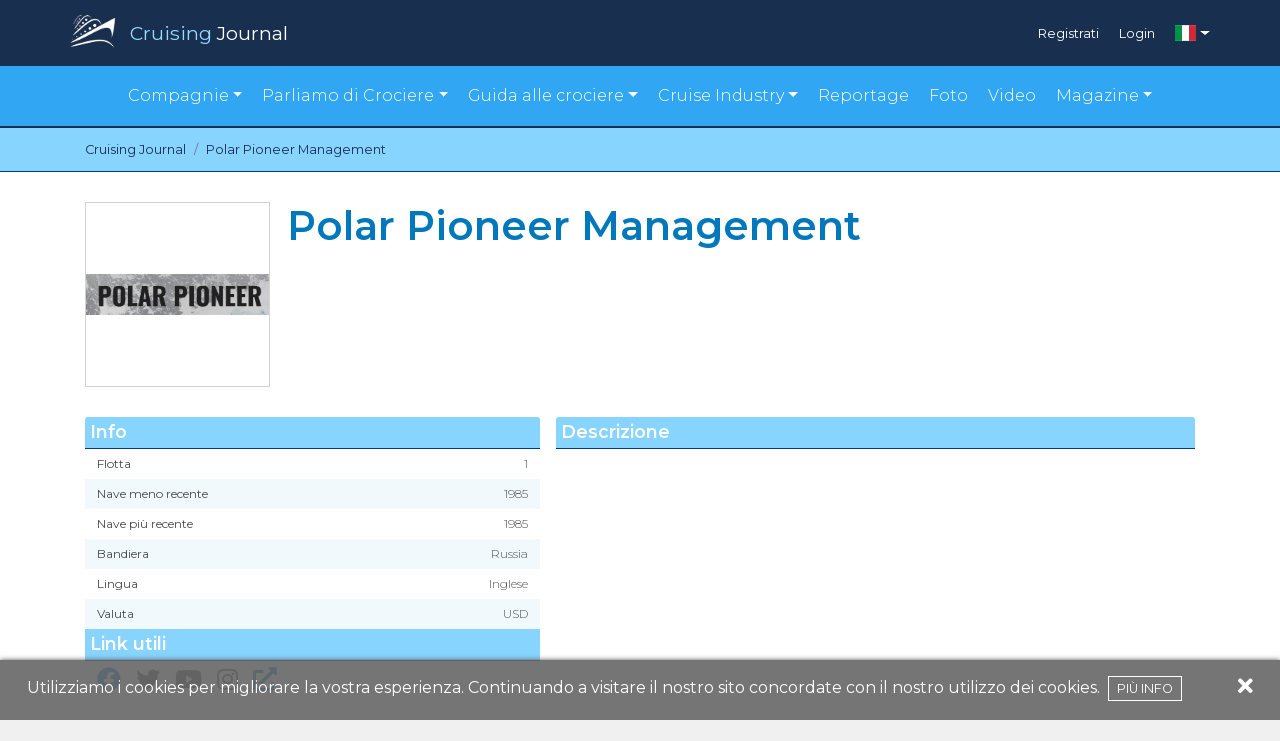

--- FILE ---
content_type: text/html; charset=UTF-8
request_url: https://www.cruisingjournal.com/it/polar-pioneer-management
body_size: 5211
content:
<!DOCTYPE html>
<html lang="it">
<head>
    <meta charset="utf-8">
    <meta http-equiv="X-UA-Compatible" content="IE=edge">
    <meta name="viewport" content="width=device-width, initial-scale=1">
    <meta name="theme-color" content="#024070">

    <script src="https://cdn.jsdelivr.net/npm/@fancyapps/ui@4.0/dist/fancybox.umd.js"></script>
    <link rel="stylesheet" href="https://cdn.jsdelivr.net/npm/@fancyapps/ui@4.0/dist/fancybox.css" />

    <!-- CSRF Token -->
    <meta name="csrf-token" content="JCpRPvp9XmLZmfrMzLDNlIUuSZ6ogZwyn1u22LLl">

    <title>Polar Pioneer Management | Cruising Journal</title>
<meta name="description" content="Guarda le Recensioni di Polar Pioneer Management con informazioni, consigli, opinioni dei crocieristi su Cruising Journal. Crociere in offerta, calendario partenze, foto e video.">
<link rel="canonical" href="http://www.cruisingjournal.com/it/polar-pioneer-management"/>
<link rel="alternate" hreflang="en" href="https://www.cruisingjournal.com/en/polar-pioneer-management"/>
<link rel="alternate" hreflang="pt" href="https://www.cruisingjournal.com/pt/polar-pioneer-management"/>
<link rel="alternate" hreflang="es" href="https://www.cruisingjournal.com/es/polar-pioneer-management"/>
<link rel="alternate" hreflang="de" href="https://www.cruisingjournal.com/de/polar-pioneer-management"/>
<link rel="alternate" hreflang="fr" href="https://www.cruisingjournal.com/fr/polar-pioneer-management"/>
<meta property="og:title" content="Polar Pioneer Management" />
<meta property="og:description" content="Guarda le Recensioni di Polar Pioneer Management con informazioni, consigli, opinioni dei crocieristi su Cruising Journal. Crociere in offerta, calendario partenze, foto e video." />
<meta property="og:locale" content="it" />
<meta property="og:url" content="https://www.cruisingjournal.com/it/polar-pioneer-management" />
<meta property="og:site_name" content="Cruising Journal" />
<meta property="og:image" content="https://www.cruisingjournal.com/wp-content/uploads/2024/01/Polar Piooner.JPG" />

<meta name="twitter:card" content="summary" />
<meta name="twitter:site" content="@CruisingJournal" />

    <!-- Scripts -->
    <script src="/js/app.js?id=55d2b4163bacb9d0c0b6" defer></script>

    <!-- Fonts -->
    <link rel="dns-prefetch" href="https://fonts.gstatic.com" />
    <link href="https://fonts.googleapis.com/css?family=Montserrat:300,400,600|Roboto:300,400,600" rel="stylesheet" type="text/css" />
    <link rel="stylesheet" href="https://cdnjs.cloudflare.com/ajax/libs/font-awesome/5.15.1/css/all.min.css" crossorigin="anonymous" />

    <!-- Styles -->
    <link href="/css/app.css?id=bf8e4bfd9eee653a780d" rel="stylesheet" />
    <link href="https://fonts.googleapis.com/css?family=Lato|Poppins&display=swap" rel="stylesheet">

    <link rel="apple-touch-icon" href="/apple-icon.png" />
    <link rel="icon" type="image/png" href="/favicon.png" />

    <script async src="https://pagead2.googlesyndication.com/pagead/js/adsbygoogle.js"></script>
    <script>
     (adsbygoogle = window.adsbygoogle || []).push({});
    </script>
    <!-- Facebook Pixel Code -->
    <script>
        !function(f,b,e,v,n,t,s)
        {if(f.fbq)return;n=f.fbq=function(){n.callMethod?
            n.callMethod.apply(n,arguments):n.queue.push(arguments)};
            if(!f._fbq)f._fbq=n;n.push=n;n.loaded=!0;n.version='2.0';
            n.queue=[];t=b.createElement(e);t.async=!0;
            t.src=v;s=b.getElementsByTagName(e)[0];
            s.parentNode.insertBefore(t,s)}(window,document,'script',
            'https://connect.facebook.net/en_US/fbevents.js');
        fbq('init', '385040388748387');
        fbq('track', 'PageView');
    </script>
    <noscript>
        <img height="1" width="1"
             src="https://www.facebook.com/tr?id=385040388748387&ev=PageView
    &noscript=1"/>
    </noscript>
    <!-- End Facebook Pixel Code -->

</head>
<body>

<div id="app">
    <scroll-to-top></scroll-to-top>
    <header>
        <div class="topbar-v2">
    <div class="container">
        <div class="row p-auto p-sm-0">
            <div class="col-10 col-sm-6 p-0">
                <a href="https://www.cruisingjournal.com/it">
                    <img class="logo" src="https://www.cruisingjournal.com/images/v2/cruising-logo.png" alt=""/>
                    <div class="brand"><span class="ele-blu">Cruising</span> <span>Journal</span></div>
                </a>
            </div>
            <div class="col-2 col-sm-6 p-0">
                <div class="login-menu">
                    <div class="d-none d-sm-flex">
                                            <div class="item">
                            <a href="https://www.cruisingjournal.com/it/register">Registrati</a>
                        </div>
                        <div class="item">
                            <a href="https://www.cruisingjournal.com/it/login">Login</a>
                        </div>
                                        </div>
                                            <div class="language dropdown">
                            <a href="#" id="ddc" data-toggle="dropdown" aria-haspopup="true" aria-expanded="false" class="dropdown-toggle"><span class="flag-icon flag-icon-it"></span></a>
                            <div aria-labelledby="ddc" class="dropdown-menu dropdown-menu-right">
                                                                                                                                                        <a href="https://www.cruisingjournal.com/en/polar-pioneer-management" title="English" class="dropdown-item">
                                                <span class="flag-icon flag-icon-us"></span>
                                            </a>
                                                                                                                                                                                                                                                                                                        <a href="https://www.cruisingjournal.com/pt/polar-pioneer-management" title="Português" class="dropdown-item">
                                                <span class="flag-icon flag-icon-pt"></span>
                                            </a>
                                                                                                                                                                                                                                    <a href="https://www.cruisingjournal.com/es/polar-pioneer-management" title="Español" class="dropdown-item">
                                                <span class="flag-icon flag-icon-es"></span>
                                            </a>
                                                                                                                                                                                                                                    <a href="https://www.cruisingjournal.com/de/polar-pioneer-management" title="Deutsch" class="dropdown-item">
                                                <span class="flag-icon flag-icon-de"></span>
                                            </a>
                                                                                                                                                                                                                                    <a href="https://www.cruisingjournal.com/fr/polar-pioneer-management" title="Français" class="dropdown-item">
                                                <span class="flag-icon flag-icon-fr"></span>
                                            </a>
                                                                                                                                        </div>
                        </div>
                                    </div>
            </div>
            <div class="col-12 d-sm-none">
                <div class="login-menu md">
                                            <div class="item">
                            <a href="https://www.cruisingjournal.com/it/register">Registrati</a>
                        </div>
                        <div class="item">
                            <a href="https://www.cruisingjournal.com/it/login">Login</a>
                        </div>
                    
                </div>
            </div>
        </div>
    </div>
</div>
<div class="motto-v2">
    <nav class="navbar navbar-expand-lg">
        <div class="container">
            <div class="row p-0" style="margin:auto;">
                <button class="navbar-toggler collapsed" type="button" data-toggle="collapse" data-target="#navbarNavDropdown"
                    aria-controls="navbarNavDropdown" aria-expanded="false" aria-label="Toggle navigation">
                    <i class="fas fa-bars"></i>Menu
                </button>
                <div id="navbarNavDropdown" class="navbar-collapse collapse" style="">
                    <ul class="navbar-nav menu-items">
                        <!-- <li class="item"><a href="#">Compagnie</a></li> -->
                        <li class="item dropdown"><a href="#" id="cline" data-toggle="dropdown" aria-haspopup="true"
                            aria-expanded="false" class="dropdown-toggle">Compagnie</a>
                            <div aria-labelledby="cline" class="dropdown-menu">
                                <a href="https://www.cruisingjournal.com/it/compagnie-di-crociera/luxury" class="dropdown-item text-center text-lg-left">Compagnie Luxury</a>
                                <a href="https://www.cruisingjournal.com/it/compagnie-di-crociera/principali" class="dropdown-item text-center text-lg-left">Compagnie Principali</a>
                                <a href="https://www.cruisingjournal.com/it/compagnie-di-crociera/expeditions" class="dropdown-item text-center text-lg-left">Compagnie Expeditions</a>
                                <a href="https://www.cruisingjournal.com/it/compagnie-di-crociera/premium" class="dropdown-item text-center text-lg-left">Compagnie Premium</a>
                                <a href="https://www.cruisingjournal.com/it/compagnie-di-crociera/vela" class="dropdown-item text-center text-lg-left">Compagnie a Vela</a>
                                <a href="https://www.cruisingjournal.com/it/compagnie-di-crociera/piccole" class="dropdown-item text-center text-lg-left">Compagnie piccole/Nave singola</a>
                                <a href="https://www.cruisingjournal.com/it/compagnie-di-crociera/fluviali" class="dropdown-item text-center text-lg-left">Compagnie Fluviali</a>
                            </div>
                        </li>
                        <!-- <li class="item"><a href="https://www.cruisingjournal.com/it/reportage">Navi da Crociera</a></li> -->
                                                <li class="item dropdown"><a href="#" id="ctopic" data-toggle="dropdown" aria-haspopup="true"
                                aria-expanded="false" class="dropdown-toggle">Parliamo di Crociere</a>
                            <div aria-labelledby="ctopic" class="dropdown-menu">
                                                                    <a href="https://www.cruisingjournal.com/it/parliamo-di-crociere/destinazioni-di-crociera" class="dropdown-item text-center text-lg-left">Destinazioni di Crociera</a>
                                                                    <a href="https://www.cruisingjournal.com/it/parliamo-di-crociere/esperienze-di-crociera" class="dropdown-item text-center text-lg-left">Esperienze di Crociera</a>
                                                                    <a href="https://www.cruisingjournal.com/it/parliamo-di-crociere/eventi" class="dropdown-item text-center text-lg-left">Eventi</a>
                                                                    <a href="https://www.cruisingjournal.com/it/parliamo-di-crociere/servizi-di-bordo" class="dropdown-item text-center text-lg-left">Servizi di Bordo</a>
                                                            </div>
                        </li>
                                                <li class="item dropdown"><a href="#" id="cguide" data-toggle="dropdown" aria-haspopup="true"
                                aria-expanded="false" class="dropdown-toggle">Guida alle crociere</a>
                            <div aria-labelledby="cguide" class="dropdown-menu">
                                                                    <a href="https://www.cruisingjournal.com/it/guida-alle-crociere/guida-ai-porti-di-scalo" class="dropdown-item text-center text-lg-left">Guida ai Porti di Scalo</a>
                                                                    <a href="https://www.cruisingjournal.com/it/guida-alle-crociere/compagnie-di-crociera" class="dropdown-item text-center text-lg-left">Guida alle Compagnie</a>
                                                                    <a href="https://www.cruisingjournal.com/it/guida-alle-crociere/ristoranti-di-bordo" class="dropdown-item text-center text-lg-left">Ristoranti di Bordo</a>
                                                                                                    <a href="https://www.cruisingjournal.com/it/destinazioni/tutte/gen-mar_2026" class="dropdown-item text-center text-lg-left">Trova la tua crociera</a>
                                    <a href="https://www.cruisingjournal.com/it/navi-in-costruzione" class="dropdown-item text-center text-lg-left">Navi in Costruzione</a>
                                    <a href="https://www.cruisingjournal.com/it/navi-dismesse" class="dropdown-item text-center text-lg-left">Navi dismesse</a>
                            </div>
                        </li>


<li class="item dropdown"><a href="#" id="cindustry" data-toggle="dropdown" aria-haspopup="true"
                                aria-expanded="false" class="dropdown-toggle">Cruise Industry</a>
                            <div aria-labelledby="cindustry" class="dropdown-menu"> 
                                                                      
                                    <a href="https://www.cruisingjournal.com/it/industria-crocieristica/associazioni-crocieristiche" class="dropdown-item text-center text-lg-left">Associazioni Crocieristiche</a>
                                    
                                                                      
                                    <a href="https://www.cruisingjournal.com/it/industria-crocieristica/cantieristica" class="dropdown-item text-center text-lg-left">Cantieristica</a>
                                    
                                                                      
                                    <a href="https://www.cruisingjournal.com/it/industria-crocieristica/escursioni-e-servizi" class="dropdown-item text-center text-lg-left">Escursioni e Servizi</a>
                                    
                                                                      
                                    <a href="https://www.cruisingjournal.com/it/industria-crocieristica/eventi-della-crocieristica" class="dropdown-item text-center text-lg-left">Eventi della Crocieristica</a>
                                    
                                                                      
                                    <a href="https://www.cruisingjournal.com/it/industria-crocieristica/food-and-beverage-it" class="dropdown-item text-center text-lg-left">Food and Beverage</a>
                                    
                                                                      
                                    <a href="https://www.cruisingjournal.com/it/industria-crocieristica/hotel-e-ristoranti" class="dropdown-item text-center text-lg-left">Hotel e Ristoranti</a>
                                    
                                                                      
                                    <a href="https://www.cruisingjournal.com/it/industria-crocieristica/interiors-e-design-di-navi-da-crociera" class="dropdown-item text-center text-lg-left">Interiors e Design di navi da crociera</a>
                                    
                                                                      
                                    <a href="https://www.cruisingjournal.com/it/industria-crocieristica/notizie-dalle-compagnie-di-crociera" class="dropdown-item text-center text-lg-left">Notizie dalle Compagnie di Crociera</a>
                                    
                                                                      
                                    <a href="https://www.cruisingjournal.com/it/industria-crocieristica/notizie-dalle-destinazioni-di-crociera" class="dropdown-item text-center text-lg-left">Notizie dalle Destinazioni di Crociera</a>
                                    
                                                  
                            </div>
                        </li>




                        <!-- <li class="item"><a href="#">Guida alle crociere</li> -->
                        <li class="item"><a href="https://www.cruisingjournal.com/it/reportage">Reportage</a></li>
                        <li class="item"><a href="https://www.cruisingjournal.com/it/foto">Foto</a></li>
                        <li class="item"><a href="https://www.cruisingjournal.com/it/video">Video</a></li>
                        <li class="item dropdown"><a href="#" id="cmagazine" data-toggle="dropdown" aria-haspopup="true"
                                aria-expanded="false" class="dropdown-toggle">Magazine</a>
                            <div aria-labelledby="cmagazine" class="dropdown-menu">
				<a href="https://magazine.cruisingjournal.com/bookcase/avpt" class="dropdown-item text-center text-lg-left" target="_blank">Cruising Journal</a>
				<a href="https://magazine.cruisingjournal.com/bookcase/shdzb" target="_blank" class="dropdown-item text-center text-lg-left">Cruising Perspective</a>
                                <a href="https://docs.google.com/forms/d/e/1FAIpQLSeroes57a60ZknQAJKorPxdQQUXpm3WU5Fj5entHzTjbGvXKA/viewform" target="_blank" class="dropdown-item text-center text-lg-left">Order Form</a>
                            </div>
                        </li>
                    </ul>
                </div>
            </div>
        </div>
    </nav>
</div>

    </header>
    <main>
        
    <script type="application/ld+json">{"@context":"https:\/\/schema.org","@type":"ItemList","itemListElement":[{"@type":"ListItem","position":1,"url":"https:\/\/www.cruisingjournal.com\/it\/polar-pioneer-management\/polar-pioneer"}]}</script>

    <section id="bread">
    <nav aria-label="breadcrumb">
        <div class="container">

            <ol class="breadcrumb pl-0 pr-0" itemscope itemtype="https://schema.org/BreadcrumbList">

                <li class="breadcrumb-item" itemprop="itemListElement" itemscope itemtype="https://schema.org/ListItem">
                    <a itemprop="item" href="https://www.cruisingjournal.com/it">
                        <span itemprop="name">Cruising Journal</span>
                    </a>
                    <meta itemprop="position" content="1" />
                </li>

                
                
                    
                    <li class="breadcrumb-item active" itemprop="itemListElement" itemscope itemtype="https://schema.org/ListItem" aria-current="page">
                        <a itemprop="item" href="http://www.cruisingjournal.com/it/polar-pioneer-management">
                            <span itemprop="name">Polar Pioneer Management</span>
                        </a>
                        <meta itemprop="position" content="2" />
                    </li>
                            </ol>
        </div>
    </nav>
</section><section class="new-cruiseline">
    <div class="container">
        <div class="row" style="margin-top: 30px;">
            <div class="col-md-2 col-12 p-0">
                <div class="square-logo">
                    <div class="logo-content">
                        <img src="https://www.cruisingjournal.com/wp-content/uploads/2024/01/Polar Piooner.JPG">
                    </div>
                </div>
            </div>
            <div class="col-md-10 col-12">
                <h1 class="text-md-left text-center pl-md-2 pt-4 pl-0 pt-md-0">Polar Pioneer Management</h1>
            </div>
        </div>
                    <div class="row" style="margin-top:30px;">
    <div class="col-12 col-md-5 p-0 pr-2">

        <div class="descTit">Info</div>

        <div class="row">
            <ul class="alternate col-12">
                <li>Flotta <span class="rightScheda">1 </span></li>
                <li>Nave meno recente <span class="rightScheda">1985 </span></li>
                <li>Nave più recente <span class="rightScheda">1985 </span></li>
                <li>Bandiera <span class="rightScheda">Russia </span></li>
                <li>Lingua  <span class="rightScheda">Inglese </span></li>
                <li>Valuta<span class="rightScheda">USD </span></li>
            </ul>
        </div>

        <div class="descTit nobd">Link utili</div>
        <div class="row">
            <ul class="borderList col-12">
                <li>
                                            <a href="https://www.facebook.com/mvpolarpioneer" target="_blank"><i class="fab fa-facebook fa-2x"></i></a>
                    
                                            <i class="fab fa-twitter fa-2x disabled"></i>
                    
                                            <i class="fab fa-youtube fa-2x disabled"></i>
                    
                                            <i class="fab fa-instagram fa-2x disabled"></i>
                    
                                            <a href="https://polarpioneermanagement.com/" target="_blank"><i class="fas fa-external-link-alt fa-2x"></i></a>
                                    </li>

                            </ul>
        </div>
    </div>

    <div class="col-12 col-md-7 p-0 pl-md-2 mt-3 mt-md-0">
        <div class="descTit">Descrizione</div>
        <p style="font-size:12px; margin-top:10px; min-height: 30px; text-align:justify;">
                    </p>
    </div>
</div>
 
    <div class="row" style="margin-top:30px; margin-bottom: 60px;">
    <div class="col-12">
        <!-- Compagnie -->
<ins class="adsbygoogle"
     style="display:block"
     data-ad-client="ca-pub-2367264590513856"
     data-ad-slot="9473739530"
     data-ad-format="auto"
     data-full-width-responsive="true"></ins>
    </div>
    </div>
        
    </div>

    <section id="cross-seller" style="margin-top:30px;">
        <div class="container">
            <div class="row ">
                <div class="col-12 gradient align-content-center">
                    <span class="sectionTit" style="color: white;">Navi da Crociera</span>
                </div>
                <div class="col-12 p-0">
                    <div class="row mb-3">
                                                    <div class="col-sm-6 col-md-4 col-lg-4 mt-4 ">
                                <div class="card inner-card">
                                    <a href="https://www.cruisingjournal.com/it/polar-pioneer-management/polar-pioneer">
                                        <img src="https://www.cruisingjournal.com/wp-content/uploads/2018/04/Polar_Pioneer.jpg" alt="" style="height:250px;"/>
                                    </a>

                                    <div class="card-block">
                                        <h3 class="micro-title">Polar Pioneer</h3>
                                        <span class="micro-voto">
                                                                                            0,00
                                                                                    </span>
                                    </div>
                                </div>
                            </div>
                                            </div>
                </div>
            </div>
        </div>
    </section>
</section>
    </main>
    <footer>
    <div class="footer-top">
        <div class="container">

            <div class="row" style="align-items:center; justify-content: center; margin-bottom:40px;">
                <a href="https://www.cruisingjournal.com/">
                        <img src="https://www.cruisingjournal.com/images/cruising-logo-footer.png" alt="" /></a>
                <p style="margin: 0 15px!important; padding: 0; text-align: center;" class="sectionTit text-light">Il Mondo delle Crociere recensito da Voi</p>
            </div>

            <div class="row" style="margin-bottom: 40px;">
                <div style="margin-bottom:40px;" class="col-md-4 footer-col-1  text-center">
<!--
                    <div>
                        <a href="https://www.internationalcruisesummit.com/" target="_blank">
                            <img alt="International Cruise Summit" src="https://www.cruisingjournal.com/wp-content/uploads/2023/10/Banner%20ICS%202023%20250%20x%20250.jpg" style="display: block; max-width:250px; margin:0;" />
                        </a>
                    </div>
-->
<!--
                    <p class="sectionTit text-light">Il Mondo delle Crociere recensito da Voi</p>
-->
                </div>
                <div class="col-md-4 footer-col-2" style="margin-bottom:40px;">

                    <h3 class="footer-subTit">Esplora</h3>
                    <a href="https://www.cruisingjournal.com/it/collaboratori">Collaboratori</a>
                    <br>
                    <a href="https://www.cruisingjournal.com/it/partnership">Partnership</a>
                    <br>
                    <a href="https://www.cruisingjournal.com/it/incontra-lo-staff">Incontra lo Staff</a>
                    <br>
                    <a href="https://www.cruisingjournal.com/it/termini-e-condizioni">Termini e Condizioni</a>
                    <br>
                    <a href="https://www.cruisingjournal.com/it/contatti-e-suggerimenti">Contatti e Suggerimenti</a>
                    <br>
                    <a href="https://business.cruisingjournal.com" target="_blank">CruisingJournal for Business</a>
                    <br>
                </div>
                <div class="col-md-4 footer-col-3">
                    <div class="social">
                        <h3 class="footer-subTit sub-due" style="margin-top:0">Seguiteci su</h3>
                        <a href="https://www.facebook.com/CJCruisingJournal/" target="_blank">
                            <i class="fab fa-facebook-f"></i></a> <a href="https://twitter.com/CruisingJournal" target="_blank">
                            <i class="fab fa-twitter"></i></a> <a href="https://www.instagram.com/cruisingjournal/"
                            target="_blank">
                            <i class="fab fa-instagram"></i></a> <a href="https://www.youtube.com/@CruisingJournal"
                            target="_blank">
                            <i class="fab fa-youtube"></i></a> <a href="https://www.linkedin.com/company/cruising-journal/"
                            target="_blank">
                            <i class="fab fa-linkedin"></i></a>
                            <a href="https://t.me/Cruising_Journal"
                            target="_blank">
                            <i class="fab fa-telegram"></i></a>
                            <a href="https://vm.tiktok.com/ZSQ9QSXn/"
                            target="_blank">
                            <i class="fab fa-tiktok"></i></a>
                    </div>
                    <div class="languages">
                        
                                                    <h3 class="footer-subTit sub-tre">Lingue</h3>
                                                                                                <a href="https://www.cruisingjournal.com/en/polar-pioneer-management" title="English">
                                        <span class="flag-icon flag-icon-us"></span>
                                    </a>
                                                                                                                                <a href="https://www.cruisingjournal.com/it/polar-pioneer-management" title="Italiano">
                                        <span class="flag-icon flag-icon-it"></span>
                                    </a>
                                                                                                                                <a href="https://www.cruisingjournal.com/pt/polar-pioneer-management" title="Português">
                                        <span class="flag-icon flag-icon-pt"></span>
                                    </a>
                                                                                                                                <a href="https://www.cruisingjournal.com/es/polar-pioneer-management" title="Español">
                                        <span class="flag-icon flag-icon-es"></span>
                                    </a>
                                                                                                                                <a href="https://www.cruisingjournal.com/de/polar-pioneer-management" title="Deutsch">
                                        <span class="flag-icon flag-icon-de"></span>
                                    </a>
                                                                                                                                <a href="https://www.cruisingjournal.com/fr/polar-pioneer-management" title="Français">
                                        <span class="flag-icon flag-icon-fr"></span>
                                    </a>
                                                                                                        </div>
                </div>
            </div>

        </div>
    </div>

    <div class="footer-bottom">
        <div class="container">
            <div class="row">
                <div class="col-md-12">

                    <p>© 2021 Cruising Journal - Tutti i diritti riservati</p>
                </div>
            </div>

        </div>
    </div>
</footer>

<cookie-alert text="Utilizziamo i cookies per migliorare la vostra esperienza. Continuando a visitare il nostro sito concordate con il nostro utilizzo dei cookies.<a href='https://www.cruisingjournal.com/it/termini-e-condizioni'>Più info</a>">
</cookie-alert>
</div>

<script>
    window.locale = 'it';
</script>

<!-- Global site tag (gtag.js) - Google Analytics -->
  <script async src="https://www.googletagmanager.com/gtag/js?id=UA-123052575-1"></script>
  <script>
    window.dataLayer = window.dataLayer || [];
    function gtag(){dataLayer.push(arguments);}
    gtag('js', new Date());

    gtag('config', 'UA-123052575-1');
  </script>


</body>
</html>


--- FILE ---
content_type: text/html; charset=utf-8
request_url: https://www.google.com/recaptcha/api2/aframe
body_size: 266
content:
<!DOCTYPE HTML><html><head><meta http-equiv="content-type" content="text/html; charset=UTF-8"></head><body><script nonce="2YZB8AOxfj_8h48i4q-hcw">/** Anti-fraud and anti-abuse applications only. See google.com/recaptcha */ try{var clients={'sodar':'https://pagead2.googlesyndication.com/pagead/sodar?'};window.addEventListener("message",function(a){try{if(a.source===window.parent){var b=JSON.parse(a.data);var c=clients[b['id']];if(c){var d=document.createElement('img');d.src=c+b['params']+'&rc='+(localStorage.getItem("rc::a")?sessionStorage.getItem("rc::b"):"");window.document.body.appendChild(d);sessionStorage.setItem("rc::e",parseInt(sessionStorage.getItem("rc::e")||0)+1);localStorage.setItem("rc::h",'1768686983619');}}}catch(b){}});window.parent.postMessage("_grecaptcha_ready", "*");}catch(b){}</script></body></html>